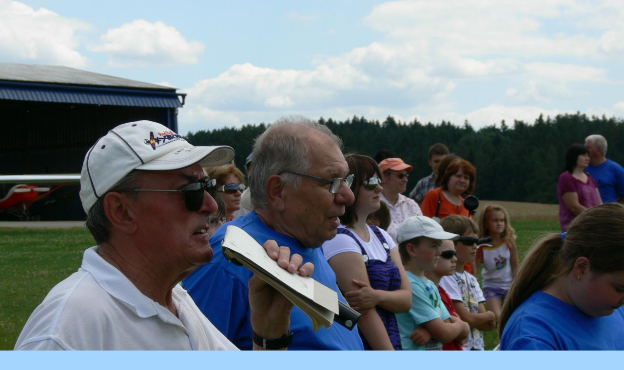

--- FILE ---
content_type: text/html; charset=UTF-8
request_url: https://www.lmk-letovice.cz/fotoalbum/album1/p1060337.-.html
body_size: 784
content:
<?xml version="1.0" encoding="utf-8"?>
<!DOCTYPE html PUBLIC "-//W3C//DTD XHTML 1.0 Transitional//EN" "http://www.w3.org/TR/xhtml1/DTD/xhtml1-transitional.dtd">
<html lang="cs" xml:lang="cs" xmlns="http://www.w3.org/1999/xhtml">

    <head>

        <meta http-equiv="content-type" content="text/html; charset=utf-8" />
        <meta name="description" content="Letecko modelářský klub Letovice" />
        <meta name="keywords" content="Modelářský klub Letovice,LMK Letovice,Letečtí modeláři Letovice,modeláři Letovice,modelářské aerovleky" />
        <meta name="robots" content="all,follow" />
        <meta name="author" content="<!--/ u_author /-->" />
        <link rel="stylesheet" href="/style.1656712441.1.css" type="text/css" />
        
        <script type="text/javascript" src="https://www006.estranky.cz/user/js/index.js" id="index_script" ></script>
        <title>
            Letecko modelářský klub Letovice
        </title>

        <style>
          body {margin: 0px; padding: 0px;}
        </style>
    </head>
<body>
    <script language="JavaScript" type="text/javascript">
    <!--
      index_setCookieData('index_curr_fullphoto', 34);
    //-->
  </script>
  <a href="javascript: close();"><img src="/img/original/34/p1060337.jpg" border="0" alt="P1060337" width="1800" height="1197"></a>

<!-- NO GEMIUS -->
</body>
</html>
